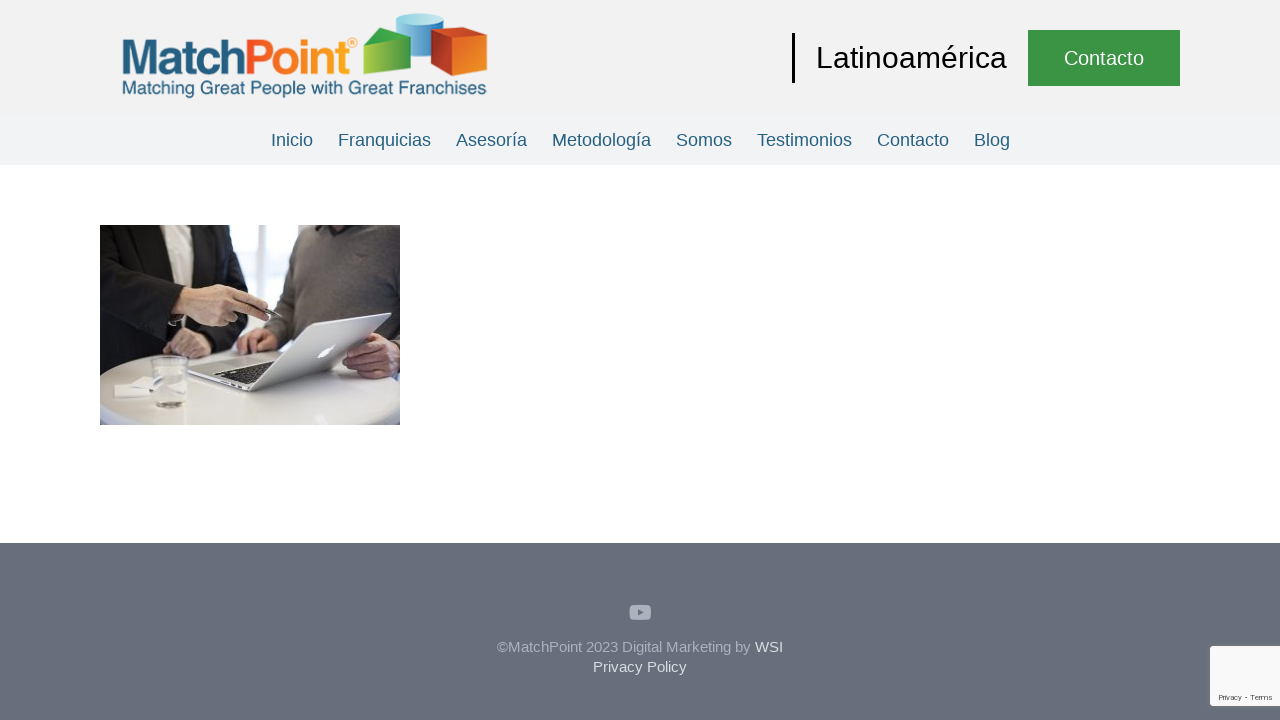

--- FILE ---
content_type: text/html; charset=utf-8
request_url: https://www.google.com/recaptcha/api2/anchor?ar=1&k=6LfcCrkpAAAAACS_IxJINrUz8DO91D9PONbw75S3&co=aHR0cHM6Ly9sYXRhbS5tYXRjaHBvaW50bmV0d29yay5jb206NDQz&hl=en&v=N67nZn4AqZkNcbeMu4prBgzg&size=invisible&anchor-ms=20000&execute-ms=30000&cb=78jlre5uwmm2
body_size: 48543
content:
<!DOCTYPE HTML><html dir="ltr" lang="en"><head><meta http-equiv="Content-Type" content="text/html; charset=UTF-8">
<meta http-equiv="X-UA-Compatible" content="IE=edge">
<title>reCAPTCHA</title>
<style type="text/css">
/* cyrillic-ext */
@font-face {
  font-family: 'Roboto';
  font-style: normal;
  font-weight: 400;
  font-stretch: 100%;
  src: url(//fonts.gstatic.com/s/roboto/v48/KFO7CnqEu92Fr1ME7kSn66aGLdTylUAMa3GUBHMdazTgWw.woff2) format('woff2');
  unicode-range: U+0460-052F, U+1C80-1C8A, U+20B4, U+2DE0-2DFF, U+A640-A69F, U+FE2E-FE2F;
}
/* cyrillic */
@font-face {
  font-family: 'Roboto';
  font-style: normal;
  font-weight: 400;
  font-stretch: 100%;
  src: url(//fonts.gstatic.com/s/roboto/v48/KFO7CnqEu92Fr1ME7kSn66aGLdTylUAMa3iUBHMdazTgWw.woff2) format('woff2');
  unicode-range: U+0301, U+0400-045F, U+0490-0491, U+04B0-04B1, U+2116;
}
/* greek-ext */
@font-face {
  font-family: 'Roboto';
  font-style: normal;
  font-weight: 400;
  font-stretch: 100%;
  src: url(//fonts.gstatic.com/s/roboto/v48/KFO7CnqEu92Fr1ME7kSn66aGLdTylUAMa3CUBHMdazTgWw.woff2) format('woff2');
  unicode-range: U+1F00-1FFF;
}
/* greek */
@font-face {
  font-family: 'Roboto';
  font-style: normal;
  font-weight: 400;
  font-stretch: 100%;
  src: url(//fonts.gstatic.com/s/roboto/v48/KFO7CnqEu92Fr1ME7kSn66aGLdTylUAMa3-UBHMdazTgWw.woff2) format('woff2');
  unicode-range: U+0370-0377, U+037A-037F, U+0384-038A, U+038C, U+038E-03A1, U+03A3-03FF;
}
/* math */
@font-face {
  font-family: 'Roboto';
  font-style: normal;
  font-weight: 400;
  font-stretch: 100%;
  src: url(//fonts.gstatic.com/s/roboto/v48/KFO7CnqEu92Fr1ME7kSn66aGLdTylUAMawCUBHMdazTgWw.woff2) format('woff2');
  unicode-range: U+0302-0303, U+0305, U+0307-0308, U+0310, U+0312, U+0315, U+031A, U+0326-0327, U+032C, U+032F-0330, U+0332-0333, U+0338, U+033A, U+0346, U+034D, U+0391-03A1, U+03A3-03A9, U+03B1-03C9, U+03D1, U+03D5-03D6, U+03F0-03F1, U+03F4-03F5, U+2016-2017, U+2034-2038, U+203C, U+2040, U+2043, U+2047, U+2050, U+2057, U+205F, U+2070-2071, U+2074-208E, U+2090-209C, U+20D0-20DC, U+20E1, U+20E5-20EF, U+2100-2112, U+2114-2115, U+2117-2121, U+2123-214F, U+2190, U+2192, U+2194-21AE, U+21B0-21E5, U+21F1-21F2, U+21F4-2211, U+2213-2214, U+2216-22FF, U+2308-230B, U+2310, U+2319, U+231C-2321, U+2336-237A, U+237C, U+2395, U+239B-23B7, U+23D0, U+23DC-23E1, U+2474-2475, U+25AF, U+25B3, U+25B7, U+25BD, U+25C1, U+25CA, U+25CC, U+25FB, U+266D-266F, U+27C0-27FF, U+2900-2AFF, U+2B0E-2B11, U+2B30-2B4C, U+2BFE, U+3030, U+FF5B, U+FF5D, U+1D400-1D7FF, U+1EE00-1EEFF;
}
/* symbols */
@font-face {
  font-family: 'Roboto';
  font-style: normal;
  font-weight: 400;
  font-stretch: 100%;
  src: url(//fonts.gstatic.com/s/roboto/v48/KFO7CnqEu92Fr1ME7kSn66aGLdTylUAMaxKUBHMdazTgWw.woff2) format('woff2');
  unicode-range: U+0001-000C, U+000E-001F, U+007F-009F, U+20DD-20E0, U+20E2-20E4, U+2150-218F, U+2190, U+2192, U+2194-2199, U+21AF, U+21E6-21F0, U+21F3, U+2218-2219, U+2299, U+22C4-22C6, U+2300-243F, U+2440-244A, U+2460-24FF, U+25A0-27BF, U+2800-28FF, U+2921-2922, U+2981, U+29BF, U+29EB, U+2B00-2BFF, U+4DC0-4DFF, U+FFF9-FFFB, U+10140-1018E, U+10190-1019C, U+101A0, U+101D0-101FD, U+102E0-102FB, U+10E60-10E7E, U+1D2C0-1D2D3, U+1D2E0-1D37F, U+1F000-1F0FF, U+1F100-1F1AD, U+1F1E6-1F1FF, U+1F30D-1F30F, U+1F315, U+1F31C, U+1F31E, U+1F320-1F32C, U+1F336, U+1F378, U+1F37D, U+1F382, U+1F393-1F39F, U+1F3A7-1F3A8, U+1F3AC-1F3AF, U+1F3C2, U+1F3C4-1F3C6, U+1F3CA-1F3CE, U+1F3D4-1F3E0, U+1F3ED, U+1F3F1-1F3F3, U+1F3F5-1F3F7, U+1F408, U+1F415, U+1F41F, U+1F426, U+1F43F, U+1F441-1F442, U+1F444, U+1F446-1F449, U+1F44C-1F44E, U+1F453, U+1F46A, U+1F47D, U+1F4A3, U+1F4B0, U+1F4B3, U+1F4B9, U+1F4BB, U+1F4BF, U+1F4C8-1F4CB, U+1F4D6, U+1F4DA, U+1F4DF, U+1F4E3-1F4E6, U+1F4EA-1F4ED, U+1F4F7, U+1F4F9-1F4FB, U+1F4FD-1F4FE, U+1F503, U+1F507-1F50B, U+1F50D, U+1F512-1F513, U+1F53E-1F54A, U+1F54F-1F5FA, U+1F610, U+1F650-1F67F, U+1F687, U+1F68D, U+1F691, U+1F694, U+1F698, U+1F6AD, U+1F6B2, U+1F6B9-1F6BA, U+1F6BC, U+1F6C6-1F6CF, U+1F6D3-1F6D7, U+1F6E0-1F6EA, U+1F6F0-1F6F3, U+1F6F7-1F6FC, U+1F700-1F7FF, U+1F800-1F80B, U+1F810-1F847, U+1F850-1F859, U+1F860-1F887, U+1F890-1F8AD, U+1F8B0-1F8BB, U+1F8C0-1F8C1, U+1F900-1F90B, U+1F93B, U+1F946, U+1F984, U+1F996, U+1F9E9, U+1FA00-1FA6F, U+1FA70-1FA7C, U+1FA80-1FA89, U+1FA8F-1FAC6, U+1FACE-1FADC, U+1FADF-1FAE9, U+1FAF0-1FAF8, U+1FB00-1FBFF;
}
/* vietnamese */
@font-face {
  font-family: 'Roboto';
  font-style: normal;
  font-weight: 400;
  font-stretch: 100%;
  src: url(//fonts.gstatic.com/s/roboto/v48/KFO7CnqEu92Fr1ME7kSn66aGLdTylUAMa3OUBHMdazTgWw.woff2) format('woff2');
  unicode-range: U+0102-0103, U+0110-0111, U+0128-0129, U+0168-0169, U+01A0-01A1, U+01AF-01B0, U+0300-0301, U+0303-0304, U+0308-0309, U+0323, U+0329, U+1EA0-1EF9, U+20AB;
}
/* latin-ext */
@font-face {
  font-family: 'Roboto';
  font-style: normal;
  font-weight: 400;
  font-stretch: 100%;
  src: url(//fonts.gstatic.com/s/roboto/v48/KFO7CnqEu92Fr1ME7kSn66aGLdTylUAMa3KUBHMdazTgWw.woff2) format('woff2');
  unicode-range: U+0100-02BA, U+02BD-02C5, U+02C7-02CC, U+02CE-02D7, U+02DD-02FF, U+0304, U+0308, U+0329, U+1D00-1DBF, U+1E00-1E9F, U+1EF2-1EFF, U+2020, U+20A0-20AB, U+20AD-20C0, U+2113, U+2C60-2C7F, U+A720-A7FF;
}
/* latin */
@font-face {
  font-family: 'Roboto';
  font-style: normal;
  font-weight: 400;
  font-stretch: 100%;
  src: url(//fonts.gstatic.com/s/roboto/v48/KFO7CnqEu92Fr1ME7kSn66aGLdTylUAMa3yUBHMdazQ.woff2) format('woff2');
  unicode-range: U+0000-00FF, U+0131, U+0152-0153, U+02BB-02BC, U+02C6, U+02DA, U+02DC, U+0304, U+0308, U+0329, U+2000-206F, U+20AC, U+2122, U+2191, U+2193, U+2212, U+2215, U+FEFF, U+FFFD;
}
/* cyrillic-ext */
@font-face {
  font-family: 'Roboto';
  font-style: normal;
  font-weight: 500;
  font-stretch: 100%;
  src: url(//fonts.gstatic.com/s/roboto/v48/KFO7CnqEu92Fr1ME7kSn66aGLdTylUAMa3GUBHMdazTgWw.woff2) format('woff2');
  unicode-range: U+0460-052F, U+1C80-1C8A, U+20B4, U+2DE0-2DFF, U+A640-A69F, U+FE2E-FE2F;
}
/* cyrillic */
@font-face {
  font-family: 'Roboto';
  font-style: normal;
  font-weight: 500;
  font-stretch: 100%;
  src: url(//fonts.gstatic.com/s/roboto/v48/KFO7CnqEu92Fr1ME7kSn66aGLdTylUAMa3iUBHMdazTgWw.woff2) format('woff2');
  unicode-range: U+0301, U+0400-045F, U+0490-0491, U+04B0-04B1, U+2116;
}
/* greek-ext */
@font-face {
  font-family: 'Roboto';
  font-style: normal;
  font-weight: 500;
  font-stretch: 100%;
  src: url(//fonts.gstatic.com/s/roboto/v48/KFO7CnqEu92Fr1ME7kSn66aGLdTylUAMa3CUBHMdazTgWw.woff2) format('woff2');
  unicode-range: U+1F00-1FFF;
}
/* greek */
@font-face {
  font-family: 'Roboto';
  font-style: normal;
  font-weight: 500;
  font-stretch: 100%;
  src: url(//fonts.gstatic.com/s/roboto/v48/KFO7CnqEu92Fr1ME7kSn66aGLdTylUAMa3-UBHMdazTgWw.woff2) format('woff2');
  unicode-range: U+0370-0377, U+037A-037F, U+0384-038A, U+038C, U+038E-03A1, U+03A3-03FF;
}
/* math */
@font-face {
  font-family: 'Roboto';
  font-style: normal;
  font-weight: 500;
  font-stretch: 100%;
  src: url(//fonts.gstatic.com/s/roboto/v48/KFO7CnqEu92Fr1ME7kSn66aGLdTylUAMawCUBHMdazTgWw.woff2) format('woff2');
  unicode-range: U+0302-0303, U+0305, U+0307-0308, U+0310, U+0312, U+0315, U+031A, U+0326-0327, U+032C, U+032F-0330, U+0332-0333, U+0338, U+033A, U+0346, U+034D, U+0391-03A1, U+03A3-03A9, U+03B1-03C9, U+03D1, U+03D5-03D6, U+03F0-03F1, U+03F4-03F5, U+2016-2017, U+2034-2038, U+203C, U+2040, U+2043, U+2047, U+2050, U+2057, U+205F, U+2070-2071, U+2074-208E, U+2090-209C, U+20D0-20DC, U+20E1, U+20E5-20EF, U+2100-2112, U+2114-2115, U+2117-2121, U+2123-214F, U+2190, U+2192, U+2194-21AE, U+21B0-21E5, U+21F1-21F2, U+21F4-2211, U+2213-2214, U+2216-22FF, U+2308-230B, U+2310, U+2319, U+231C-2321, U+2336-237A, U+237C, U+2395, U+239B-23B7, U+23D0, U+23DC-23E1, U+2474-2475, U+25AF, U+25B3, U+25B7, U+25BD, U+25C1, U+25CA, U+25CC, U+25FB, U+266D-266F, U+27C0-27FF, U+2900-2AFF, U+2B0E-2B11, U+2B30-2B4C, U+2BFE, U+3030, U+FF5B, U+FF5D, U+1D400-1D7FF, U+1EE00-1EEFF;
}
/* symbols */
@font-face {
  font-family: 'Roboto';
  font-style: normal;
  font-weight: 500;
  font-stretch: 100%;
  src: url(//fonts.gstatic.com/s/roboto/v48/KFO7CnqEu92Fr1ME7kSn66aGLdTylUAMaxKUBHMdazTgWw.woff2) format('woff2');
  unicode-range: U+0001-000C, U+000E-001F, U+007F-009F, U+20DD-20E0, U+20E2-20E4, U+2150-218F, U+2190, U+2192, U+2194-2199, U+21AF, U+21E6-21F0, U+21F3, U+2218-2219, U+2299, U+22C4-22C6, U+2300-243F, U+2440-244A, U+2460-24FF, U+25A0-27BF, U+2800-28FF, U+2921-2922, U+2981, U+29BF, U+29EB, U+2B00-2BFF, U+4DC0-4DFF, U+FFF9-FFFB, U+10140-1018E, U+10190-1019C, U+101A0, U+101D0-101FD, U+102E0-102FB, U+10E60-10E7E, U+1D2C0-1D2D3, U+1D2E0-1D37F, U+1F000-1F0FF, U+1F100-1F1AD, U+1F1E6-1F1FF, U+1F30D-1F30F, U+1F315, U+1F31C, U+1F31E, U+1F320-1F32C, U+1F336, U+1F378, U+1F37D, U+1F382, U+1F393-1F39F, U+1F3A7-1F3A8, U+1F3AC-1F3AF, U+1F3C2, U+1F3C4-1F3C6, U+1F3CA-1F3CE, U+1F3D4-1F3E0, U+1F3ED, U+1F3F1-1F3F3, U+1F3F5-1F3F7, U+1F408, U+1F415, U+1F41F, U+1F426, U+1F43F, U+1F441-1F442, U+1F444, U+1F446-1F449, U+1F44C-1F44E, U+1F453, U+1F46A, U+1F47D, U+1F4A3, U+1F4B0, U+1F4B3, U+1F4B9, U+1F4BB, U+1F4BF, U+1F4C8-1F4CB, U+1F4D6, U+1F4DA, U+1F4DF, U+1F4E3-1F4E6, U+1F4EA-1F4ED, U+1F4F7, U+1F4F9-1F4FB, U+1F4FD-1F4FE, U+1F503, U+1F507-1F50B, U+1F50D, U+1F512-1F513, U+1F53E-1F54A, U+1F54F-1F5FA, U+1F610, U+1F650-1F67F, U+1F687, U+1F68D, U+1F691, U+1F694, U+1F698, U+1F6AD, U+1F6B2, U+1F6B9-1F6BA, U+1F6BC, U+1F6C6-1F6CF, U+1F6D3-1F6D7, U+1F6E0-1F6EA, U+1F6F0-1F6F3, U+1F6F7-1F6FC, U+1F700-1F7FF, U+1F800-1F80B, U+1F810-1F847, U+1F850-1F859, U+1F860-1F887, U+1F890-1F8AD, U+1F8B0-1F8BB, U+1F8C0-1F8C1, U+1F900-1F90B, U+1F93B, U+1F946, U+1F984, U+1F996, U+1F9E9, U+1FA00-1FA6F, U+1FA70-1FA7C, U+1FA80-1FA89, U+1FA8F-1FAC6, U+1FACE-1FADC, U+1FADF-1FAE9, U+1FAF0-1FAF8, U+1FB00-1FBFF;
}
/* vietnamese */
@font-face {
  font-family: 'Roboto';
  font-style: normal;
  font-weight: 500;
  font-stretch: 100%;
  src: url(//fonts.gstatic.com/s/roboto/v48/KFO7CnqEu92Fr1ME7kSn66aGLdTylUAMa3OUBHMdazTgWw.woff2) format('woff2');
  unicode-range: U+0102-0103, U+0110-0111, U+0128-0129, U+0168-0169, U+01A0-01A1, U+01AF-01B0, U+0300-0301, U+0303-0304, U+0308-0309, U+0323, U+0329, U+1EA0-1EF9, U+20AB;
}
/* latin-ext */
@font-face {
  font-family: 'Roboto';
  font-style: normal;
  font-weight: 500;
  font-stretch: 100%;
  src: url(//fonts.gstatic.com/s/roboto/v48/KFO7CnqEu92Fr1ME7kSn66aGLdTylUAMa3KUBHMdazTgWw.woff2) format('woff2');
  unicode-range: U+0100-02BA, U+02BD-02C5, U+02C7-02CC, U+02CE-02D7, U+02DD-02FF, U+0304, U+0308, U+0329, U+1D00-1DBF, U+1E00-1E9F, U+1EF2-1EFF, U+2020, U+20A0-20AB, U+20AD-20C0, U+2113, U+2C60-2C7F, U+A720-A7FF;
}
/* latin */
@font-face {
  font-family: 'Roboto';
  font-style: normal;
  font-weight: 500;
  font-stretch: 100%;
  src: url(//fonts.gstatic.com/s/roboto/v48/KFO7CnqEu92Fr1ME7kSn66aGLdTylUAMa3yUBHMdazQ.woff2) format('woff2');
  unicode-range: U+0000-00FF, U+0131, U+0152-0153, U+02BB-02BC, U+02C6, U+02DA, U+02DC, U+0304, U+0308, U+0329, U+2000-206F, U+20AC, U+2122, U+2191, U+2193, U+2212, U+2215, U+FEFF, U+FFFD;
}
/* cyrillic-ext */
@font-face {
  font-family: 'Roboto';
  font-style: normal;
  font-weight: 900;
  font-stretch: 100%;
  src: url(//fonts.gstatic.com/s/roboto/v48/KFO7CnqEu92Fr1ME7kSn66aGLdTylUAMa3GUBHMdazTgWw.woff2) format('woff2');
  unicode-range: U+0460-052F, U+1C80-1C8A, U+20B4, U+2DE0-2DFF, U+A640-A69F, U+FE2E-FE2F;
}
/* cyrillic */
@font-face {
  font-family: 'Roboto';
  font-style: normal;
  font-weight: 900;
  font-stretch: 100%;
  src: url(//fonts.gstatic.com/s/roboto/v48/KFO7CnqEu92Fr1ME7kSn66aGLdTylUAMa3iUBHMdazTgWw.woff2) format('woff2');
  unicode-range: U+0301, U+0400-045F, U+0490-0491, U+04B0-04B1, U+2116;
}
/* greek-ext */
@font-face {
  font-family: 'Roboto';
  font-style: normal;
  font-weight: 900;
  font-stretch: 100%;
  src: url(//fonts.gstatic.com/s/roboto/v48/KFO7CnqEu92Fr1ME7kSn66aGLdTylUAMa3CUBHMdazTgWw.woff2) format('woff2');
  unicode-range: U+1F00-1FFF;
}
/* greek */
@font-face {
  font-family: 'Roboto';
  font-style: normal;
  font-weight: 900;
  font-stretch: 100%;
  src: url(//fonts.gstatic.com/s/roboto/v48/KFO7CnqEu92Fr1ME7kSn66aGLdTylUAMa3-UBHMdazTgWw.woff2) format('woff2');
  unicode-range: U+0370-0377, U+037A-037F, U+0384-038A, U+038C, U+038E-03A1, U+03A3-03FF;
}
/* math */
@font-face {
  font-family: 'Roboto';
  font-style: normal;
  font-weight: 900;
  font-stretch: 100%;
  src: url(//fonts.gstatic.com/s/roboto/v48/KFO7CnqEu92Fr1ME7kSn66aGLdTylUAMawCUBHMdazTgWw.woff2) format('woff2');
  unicode-range: U+0302-0303, U+0305, U+0307-0308, U+0310, U+0312, U+0315, U+031A, U+0326-0327, U+032C, U+032F-0330, U+0332-0333, U+0338, U+033A, U+0346, U+034D, U+0391-03A1, U+03A3-03A9, U+03B1-03C9, U+03D1, U+03D5-03D6, U+03F0-03F1, U+03F4-03F5, U+2016-2017, U+2034-2038, U+203C, U+2040, U+2043, U+2047, U+2050, U+2057, U+205F, U+2070-2071, U+2074-208E, U+2090-209C, U+20D0-20DC, U+20E1, U+20E5-20EF, U+2100-2112, U+2114-2115, U+2117-2121, U+2123-214F, U+2190, U+2192, U+2194-21AE, U+21B0-21E5, U+21F1-21F2, U+21F4-2211, U+2213-2214, U+2216-22FF, U+2308-230B, U+2310, U+2319, U+231C-2321, U+2336-237A, U+237C, U+2395, U+239B-23B7, U+23D0, U+23DC-23E1, U+2474-2475, U+25AF, U+25B3, U+25B7, U+25BD, U+25C1, U+25CA, U+25CC, U+25FB, U+266D-266F, U+27C0-27FF, U+2900-2AFF, U+2B0E-2B11, U+2B30-2B4C, U+2BFE, U+3030, U+FF5B, U+FF5D, U+1D400-1D7FF, U+1EE00-1EEFF;
}
/* symbols */
@font-face {
  font-family: 'Roboto';
  font-style: normal;
  font-weight: 900;
  font-stretch: 100%;
  src: url(//fonts.gstatic.com/s/roboto/v48/KFO7CnqEu92Fr1ME7kSn66aGLdTylUAMaxKUBHMdazTgWw.woff2) format('woff2');
  unicode-range: U+0001-000C, U+000E-001F, U+007F-009F, U+20DD-20E0, U+20E2-20E4, U+2150-218F, U+2190, U+2192, U+2194-2199, U+21AF, U+21E6-21F0, U+21F3, U+2218-2219, U+2299, U+22C4-22C6, U+2300-243F, U+2440-244A, U+2460-24FF, U+25A0-27BF, U+2800-28FF, U+2921-2922, U+2981, U+29BF, U+29EB, U+2B00-2BFF, U+4DC0-4DFF, U+FFF9-FFFB, U+10140-1018E, U+10190-1019C, U+101A0, U+101D0-101FD, U+102E0-102FB, U+10E60-10E7E, U+1D2C0-1D2D3, U+1D2E0-1D37F, U+1F000-1F0FF, U+1F100-1F1AD, U+1F1E6-1F1FF, U+1F30D-1F30F, U+1F315, U+1F31C, U+1F31E, U+1F320-1F32C, U+1F336, U+1F378, U+1F37D, U+1F382, U+1F393-1F39F, U+1F3A7-1F3A8, U+1F3AC-1F3AF, U+1F3C2, U+1F3C4-1F3C6, U+1F3CA-1F3CE, U+1F3D4-1F3E0, U+1F3ED, U+1F3F1-1F3F3, U+1F3F5-1F3F7, U+1F408, U+1F415, U+1F41F, U+1F426, U+1F43F, U+1F441-1F442, U+1F444, U+1F446-1F449, U+1F44C-1F44E, U+1F453, U+1F46A, U+1F47D, U+1F4A3, U+1F4B0, U+1F4B3, U+1F4B9, U+1F4BB, U+1F4BF, U+1F4C8-1F4CB, U+1F4D6, U+1F4DA, U+1F4DF, U+1F4E3-1F4E6, U+1F4EA-1F4ED, U+1F4F7, U+1F4F9-1F4FB, U+1F4FD-1F4FE, U+1F503, U+1F507-1F50B, U+1F50D, U+1F512-1F513, U+1F53E-1F54A, U+1F54F-1F5FA, U+1F610, U+1F650-1F67F, U+1F687, U+1F68D, U+1F691, U+1F694, U+1F698, U+1F6AD, U+1F6B2, U+1F6B9-1F6BA, U+1F6BC, U+1F6C6-1F6CF, U+1F6D3-1F6D7, U+1F6E0-1F6EA, U+1F6F0-1F6F3, U+1F6F7-1F6FC, U+1F700-1F7FF, U+1F800-1F80B, U+1F810-1F847, U+1F850-1F859, U+1F860-1F887, U+1F890-1F8AD, U+1F8B0-1F8BB, U+1F8C0-1F8C1, U+1F900-1F90B, U+1F93B, U+1F946, U+1F984, U+1F996, U+1F9E9, U+1FA00-1FA6F, U+1FA70-1FA7C, U+1FA80-1FA89, U+1FA8F-1FAC6, U+1FACE-1FADC, U+1FADF-1FAE9, U+1FAF0-1FAF8, U+1FB00-1FBFF;
}
/* vietnamese */
@font-face {
  font-family: 'Roboto';
  font-style: normal;
  font-weight: 900;
  font-stretch: 100%;
  src: url(//fonts.gstatic.com/s/roboto/v48/KFO7CnqEu92Fr1ME7kSn66aGLdTylUAMa3OUBHMdazTgWw.woff2) format('woff2');
  unicode-range: U+0102-0103, U+0110-0111, U+0128-0129, U+0168-0169, U+01A0-01A1, U+01AF-01B0, U+0300-0301, U+0303-0304, U+0308-0309, U+0323, U+0329, U+1EA0-1EF9, U+20AB;
}
/* latin-ext */
@font-face {
  font-family: 'Roboto';
  font-style: normal;
  font-weight: 900;
  font-stretch: 100%;
  src: url(//fonts.gstatic.com/s/roboto/v48/KFO7CnqEu92Fr1ME7kSn66aGLdTylUAMa3KUBHMdazTgWw.woff2) format('woff2');
  unicode-range: U+0100-02BA, U+02BD-02C5, U+02C7-02CC, U+02CE-02D7, U+02DD-02FF, U+0304, U+0308, U+0329, U+1D00-1DBF, U+1E00-1E9F, U+1EF2-1EFF, U+2020, U+20A0-20AB, U+20AD-20C0, U+2113, U+2C60-2C7F, U+A720-A7FF;
}
/* latin */
@font-face {
  font-family: 'Roboto';
  font-style: normal;
  font-weight: 900;
  font-stretch: 100%;
  src: url(//fonts.gstatic.com/s/roboto/v48/KFO7CnqEu92Fr1ME7kSn66aGLdTylUAMa3yUBHMdazQ.woff2) format('woff2');
  unicode-range: U+0000-00FF, U+0131, U+0152-0153, U+02BB-02BC, U+02C6, U+02DA, U+02DC, U+0304, U+0308, U+0329, U+2000-206F, U+20AC, U+2122, U+2191, U+2193, U+2212, U+2215, U+FEFF, U+FFFD;
}

</style>
<link rel="stylesheet" type="text/css" href="https://www.gstatic.com/recaptcha/releases/N67nZn4AqZkNcbeMu4prBgzg/styles__ltr.css">
<script nonce="_hkzSAmR12mwNbbGcWHJIg" type="text/javascript">window['__recaptcha_api'] = 'https://www.google.com/recaptcha/api2/';</script>
<script type="text/javascript" src="https://www.gstatic.com/recaptcha/releases/N67nZn4AqZkNcbeMu4prBgzg/recaptcha__en.js" nonce="_hkzSAmR12mwNbbGcWHJIg">
      
    </script></head>
<body><div id="rc-anchor-alert" class="rc-anchor-alert"></div>
<input type="hidden" id="recaptcha-token" value="[base64]">
<script type="text/javascript" nonce="_hkzSAmR12mwNbbGcWHJIg">
      recaptcha.anchor.Main.init("[\x22ainput\x22,[\x22bgdata\x22,\x22\x22,\[base64]/[base64]/[base64]/bmV3IHJbeF0oY1swXSk6RT09Mj9uZXcgclt4XShjWzBdLGNbMV0pOkU9PTM/bmV3IHJbeF0oY1swXSxjWzFdLGNbMl0pOkU9PTQ/[base64]/[base64]/[base64]/[base64]/[base64]/[base64]/[base64]/[base64]\x22,\[base64]\\u003d\\u003d\x22,\x22HyrCmWlqeMK0fMOzGCjCvMOYw6dTD0bDsFomfsKzw7HDisKoNcO4N8ORGcKuw6XCg0/DoBzDt8K+aMKpwql4woPDkTNMbUDDrBXCoF5dfkttwrrDrkLCrMOBLyfCkMKCYMKFXMKub3vChcKGwqrDqcKmKSzClGzDllUKw43ChMKnw4LClMKywqJsTQrCl8KiwrhCDcOSw6/Dsw3DvsOowqnDtVZ+asOGwpEzNcKcwpDCvlhnCF/[base64]/w4QjKcKKdTHDrcOlRAHDqkfCqArDmcKQVCgRw7nChMOAcTrDgcKMZMK5wqIYQsOjw705Tn9jVwMSwpHCt8OTfcK5w6bDmcOGYcOJw5FaM8OXK2bCvW/DiXvCnMKewrLClhQUwrVXCcKSPcKkCMKWPcO9QzvDvsOHwpY0HADDswlow5nCkCRew6dbaFp0w64jw6Zsw67CkMKJYsK0WA8zw6o1LMKewp7ClsOta3jCulg6w6Yzw6bDr8OfEHjDn8O8fmXDvsK2wrLClMOjw6DCvcKhQsOUJlTDu8KNAcKfwo4mSD/Dh8OwwpsHUsKpwonDpiIXSsOFesKgwrHCj8K/Dy/CpsKeAsKqw5zDgBTCkDnDm8OOHQoywrvDuMOudj0bw4lrwrEpN8O+wrJGDMKPwoPDoxHClxAzFMKuw7/Coxtjw7/[base64]/CqVLCq8Kgw7TCssOWOsOGwozDkcKnCifCrsK6FcODwrUpFx0gCMOPw5xwDcOuwoPChATDl8KeYCDDinzDr8K4EcKyw4PDosKyw4Unw7Ebw6MVw7YRwpXDuG1Ww7/DtMOhcWtdw5Yvwo1Ww40pw4M9P8K6wrbCmyRAFsKoGsOLw4HDr8K/JwPCg3vCmcOKF8KrZlbCtsOew4nDn8O2eFXDimkVwrwbw6PCt3t5wroJb1rDvcKQBMO5wqrCqzQBwo4ZKwLCmCbCggUuPcO9K0HDiX3Du2HDicKNWMKKUxvDssOkCRg4QsKTKkDCj8K+ZMOPQcOFwptgRg3DtsKzAsKdM8K/woHDucKgwrPDmEjDgH81MsOJUz3DhsKewoYiwrXChcKiworCgggvw6g9w7rCiUrDiAV4MRFuL8OKw67DncO1LMK0ZMOsUcOKajN2ZzZRXMKtwrtjaSfDq8KWwrfDpEYqw4HCsntjBsKbYw3DucKQw7/DjsK4bhFsTsKQU1DCnzYfwp3CssKMLcO1w7zDljPChwjCpVDCjDbCg8OKw4vDjcK+w64GwojDsmTDlMKWLhpBw6ciw5DDu8OzwprDncOqwr1Qwq/DhsKJEWDClk3CsXdbP8O9RsOqHmlWA0zDilgPw48FwprDgWA0wqMaw7lGAjjDnsKhwrXDqcKKfsOpAsKESHvDhXjCo2TCk8KlAXzCuMK2M282wp7CsnnCo8KdwqvDtATCujwPwod2ccOpcHw+wpx1FR7CoMKww4lvw7w9YH/[base64]/[base64]/Cn8OrYnHDnlrCmcKZdWvCncKHeMOcwr/DlkXDm8Ocw77CnSdaw7wtw5DCosOEwp/[base64]/DtDN3Cj9hwrIXw5fDnMK5woXCjkFdwoNMw6nCuGDDscOBwrE+QsOjAhDCsEMxdX/DpsOeCMK/[base64]/ChyLDu3gRwrLDmsKcOQvDuCFtP8OKwobCr0fDjcOHw4QewrFedWEEKCMNw67CrsOUwrlRFErDmTPDqMOtw5TDqSXDncOMAw3CksKuGcKdY8KPwo7CnwnCscKJw4nCkRbDpcOQwprDvsOZwq4QwqklPMKuUTPCjMOGwpXCn2jDo8O0w73DsHo5LsK8wq/CjjfDsiPCksKMNRTDvjDDiMKKHXPCqAcSU8KCwqLDvSYJXhzCq8KFw5oXClkpwo/DsBfDlEorD1hYwpHCpx0eGmFHbxnCvEIAw7TDok7CrzXDnMKjwp3CmnU8wqRrUcOrw6bDkcKdwqHDuX0rw5lfw7nDhMKxA0RcwpLDrMOaw5LCniTCosOHI1BQwrt8HgMRw6/[base64]/CkQRbIsObd0PDg8KbdEbDinLCv8OAw6V8w5zDscK4w7Ync8OAw48/wrzCg0XCg8OdwrI1acKbYBLCmMOuShkXw7l1RmHDpsONw7fDnsO0wo8FasKKFgkIwr4jwpppw5LDjEUJGcKgw4/Dp8O5w5bDhsOJwqXDmFwJw7nDncKCw7xwEMOmwo1ZwozCsSbCncKsw5XCj2Yxw7ZzwobCgBHCkMKAwqViPMOewpbDpcOFVw/CiBNvwrXCvSt/dsOGw5AyG1rCmsObdD3ClsO8d8OKD8OuIsKYH1jCmcOEwrnCl8K1w7zCpBhNw7ZVwol0woBRbcKowrs1Bn7ChMOXQkDCvgdlCV8cbhvCocOVw4DCqcKnwrPCplvChkh/[base64]/fcOJesORw7jClG5UZcOscTPDssOvecO6wpI0wqEnwpgkDcKhwroMbsOfcB1xwp9rw6LDlQfDjWEwD3fDjDjDlwsQw5szwonDlEsqw4zCmMKuwrN4GHzDr2rDrsOePnfDiMO3wpsdKMOYwqHDjiQlw7ARwrjCi8OMw5AEw6gWCX/Crx4lw6N9wpzDlMO+GEnChGoXElrCocOnwol3wqTCvhbDsMKxw5bCksKFIW9vwqBEw7R+HMOuQ8KBw47Cu8OGwprCscOQw5UwcVrCskBKLHZ5w6R5e8Ktw7tKwrZfwoXDo8KzWsOHHzrCmlHDrHnCisOxSUM4w5DCh8OXe0PDph08wo/CtcKow5zDt04cwpo0BT/DocOJwrFlwo1Kwpw1wrLCixjDsMO1X3vDvEgIQinDhsOQw67CoMKye1Rzw7DDmsOwwqNMw6Qxw6xDFhfDuknDmMK9w7zDqsOGw7Rpw5jCl0DCuCxiw7zCvMKhR0Zuw7wew6jCn0Ikc8OMccOsUcOHQsORwqrDhG3DqcOww6TDuFQPa8O7C8O8PUPCjgBtT8KDScKwwr/DsCMdQDPCkMKRw7LDp8OzwrMyY1vDtFDCkgIaLwo4wo5GQMKuw5vDscKdw5/ChcOUwoXDqcKZG8K9wrENKMO9fww+ERrCg8OTw7J/w5tCwoFyZ8OywrzCjC1kwrF5VW1YwqVtwqZOGMKlNMOAw4TCkMOQw7NIw7jCrcO8wqjDqcOfZx/DhynDpTsWdhJcClzCgMOJYsK0Z8KBAcKmHcKyfMO+GMObw6jDsDk1cMKBZE4sw5jCu0TChMKswp3CmzPDhz8mw54VwpLCo28owrXClsKUwpPDpUHDn1TDuWHCk0NCwqzCvlo3aMOwQR3Cl8OyGsKjw6LCgwUYQcO8YkPCq2/Csis5wotMw4zCqjjDhEnCqlzCuUJgbMOoA8KtGsOKAVLDjsOpwrdtw4TDucOZwp/CoMOSwr7CjMKvwpTDpcO/woI5bk9vQGDDvcKyCD8rwps+w71xwrjCpQjDu8OGDGLChzTCr2vCjXBfYATDlixtKyg4woR+w7IFaC7Dg8Kww7fDqcONTh90w75lO8Kgw79NwplaY8Oxw7PCrCkSwp9jwq/DjChCw7RLwrTCsinCjhTDrcOIw4zCuMOIMcOzwqXCji8GwrJjwphBwrIQOsOXwoVmM2JKMBbDiWTCl8Obw53CihrDs8KeKzXDksKRw5PCl8OEw5jCgMOEwrU3wodJwoZRXmNaw70Zw4dTwoDDhT/[base64]/wpwLbcOLA8OdwojChMObwrZNw5Q/JsKZwo7CscOfAMK4w6o9CsOhwoZxRzPDijPDtsOSWMO2a8OzwrjDvzY8ccOVfMOYwqVCw75bw6hOw51kMcO9YWDCsltnw4w2N1dQV0/CpsK2wrg2NsOKwr/CvcKPw5Nbf2ZQa8K5wrFkw7F0eiY8amjCosKrPF/DgcO/[base64]/wo9kwqJjbzzCqBvDhD9awqTCgMOowrnDuWccw4E2Px3DiEjDg8KCWsKvwobCgx3DoMOywrUyw6EywpBUUg3CnnFwGMONwqhfbWnDosOlwql8w5x/C8KhUcO+DQFHwrl+w6Vkw4gyw75kw6E/wqTDsMKvD8OCA8OdwpBBZsKtf8KZwpV+wr/Cv8OtwoXDn3jDjcO+UDIlLcKRwq/[base64]/a1PCqFFediYPwr/[base64]/CtR8JMh3ClsOLesKDw5p7BMOnw6vCtcKow4fDqMKEw7XCqxDCgMKjRMKeKMKiW8OAwpE2DMO8wp4Fw7ZWw7UbT2DDrcKQQcOGUw/Dh8KEw4XCm1U7wrkhM3k7wrLDlTvDp8KYw4g+wrh+EljDu8O1YsO7TzcsIcOZw4bCiz/[base64]/DrMK1csOkTH3DvCplFA0jRHUswo/Ch8OCPcK0CsOPw57DlhbCgUjCqBp5wocyw6nDqUNcJAliDMKnCCVnwonDkXvCu8Oww79YwpjCrcKhw6PCtcKiw7Qmw57CilN3w4fCjcK/wrTCv8Otw6/CrwYHw4RWw7XDlcOWwpnDuBnCt8ONw7VfDXgeGwfDr39UIz7Dtx7Cqg1Eb8KvwpDDvHPCqlhEPMKvw6hMAMKaQgrCtMKfwoR9KcODAQ/[base64]/TcKEwpEWEMKlNX9FwoTDoMKcwoo2wqIGw5ENCMOvw77Cu8KFOMO8Rl5SwrnCm8OvwozDm0fCnF3Dq8KAa8KLLygvwpHCpcKTwqYGLFNOw6/DuF3CosOXf8KBwoUWGSvDlz3CsWVowoJQKBZiw6p/w4rDkcK6NWLCknDCg8OJOSnCpAbCvsO4wrtFwpzDkMOXKmHCtUw5KATDoMOpwqPDuMOiwpxeCMOja8KMwoltAS0CIsOiwrQZw7MKPWk4BBNHZcOfwo4eIi9RX3bCp8OOBMOIwpfDlU/[base64]/[base64]/wo1GwpUWe0TDiD8ERCvCpcO9w7wPf8KwwoFMw6XCoRDClxdVw6/CmsOqwpQlw6k8fcOKwpkrUhBBbsO8TzTCqkXCoMOgwr5IwrtGwo3CnVjCkB0mem4YVcODw5nCv8KxwpNlTxwMw4YYIwTCnXUcfk4aw4hxwpMhC8KLNcKKNlXCnsK4cMKVGcKyen7CnV1wFhsOwr0OwpE2PQd9EnUnw4/CmsO/DsOIw4bDrsOUKsKnwq/CpwQAe8O8wr0EwrFBY0HDljjCp8K4woHCgsKCwovDuBd4w5fDpiVVw604UEt7bcK1W8KtIMO3wqnCj8KHwp/[base64]/[base64]/w5sUY8K4KMK9w7zDqV/CsBTDmcKnXMObwqDCtWHCg07CjEvCvDhmD8KYwq/CrgApwpxHw43CqVkHA1RwMBAHwqTDlyHDmMOVcivCuMKEZCpjwrANwoNxwo1YwpnDtV41w4LDnE7DhcKxeVzChDNOwrDCiix8HErCvygLZcOKZlDCmX4vw43CqsKqwodCR3PCuWY/NcKILsO3wq7DuATCvV7DjMODScKhw5fCkcKhwqsiKy/DtMKMfMKTw5JbNMOvw50SwrTCpcKwZ8Kzw7kYwqwLJcOHKUXCl8OOw5Jvw5bDvMOpw5LCncOyTgDDjMORYhPDv0zDtHjDjsO/w50USMOXUV5tIyJ2GWBuw4bCowNdwrLDrk/DgcOHwqsdw7zCjnYZBwbDpUE1MmDDhi5qw6IAHwPCisOdwqnClwNVw6R9w7XDmcKHwojChH7CscODw7oAwrLCvcODTcK3ETkLw60KHcKBW8KUYAEdacKUwq/DtjXDqhAJw6lHM8OYw53DjcOnwrpmVcOow43CmnzCu1ovd2w0w5piKkvCrsKGw5pmLxRsJ2gcwpVKw7AzAcK3FzJVwqU+wrtvXgnDg8O+wptkw6vDgV5sGsOmZF9+SsO8wovDv8OgI8KVXcO9XcKFw44UDH1Xwo1IA3TCnQPDoMKOw6M/wr0FwocncQ/CtcKyf1Yzwo/DgsOGwocwwrXCjsOJw4h0Wyh8w4BCw53Cq8KOWcOMwq1RXsKzw79SFsOIw5h5bj3Cg3bCoiHCgsKxUsO0w77DsgR7w4pJw7IxwowewqlDw4U7w6UHwq3CmDPCjTvCgSjCjkBewrR8ScOuwrlqMhhmHzUEw6BjwqYvwp7Cn1BiMsK7d8OpXsOYw7/DvmVJEcK2wo/CuMK6w67ChcKowo7DmyRtw4UfSgjCjcK1wrJHD8K4TGtrwqB9ZcOjworCtWQUw7vCpGbDgsKGw5IXCW/[base64]/DqcKra1vCuQMKwqbDqB/CuSbDn8O4FsKTw4Z0JMO1w61xUcKcw7ljTSMVw7Rnw7DCqsKyw4jCqMOoZjByS8OjwpHDoFTClcOEGcKywrDDosKkw6rCrRDCpcOow4sbfsOODmJQN8OkI0rDtlUTe8OGH8K/wpteOcO4wqfCijwvI1Jfw5UpwqTDssOmwpbCscKeehwMZsKQw6Mpwq/Col5/eMKww4fCl8OtRWxqUsOkwpprwpvCnMOOHB/CrB/Ci8Kyw7Ncw4rDrcK/RMKvEwnDn8OGMnHDisOrwr3CmsKew6oaw5rCgcObFMKtSsKJNXvDg8KNTcKywpZDZwJFw5vDvsOzClgRDsOww5sUwprCgcOZB8O/w6xow50AeRZAw5hQw45TKC5ww7Mswo3DgsK/woPCjcOlN3vDoVXDj8KIw5Qqwr99wphXw6Yzw711wpvDl8O7S8KgRsOGVUAIwqLDg8K1w7jCicO5wpxmw5vCgMKmVmYbDsKVesO2DUxewq7DmMOZAsORVAoLw5PCiWnCkGh8A8OzZg1Ww4PCsMKVw6XCnHRPwq9awr3DoivCrxnCg8O0wp3CjVpKY8K/wobCqVPCmwAFwrxjwpHDrsOyLRNsw59bwq/DssOAw5RzIG3DrsOEA8Oid8KNJkwhZ387I8OHw7c5CizCisKpc8KzZsK1wqPDmsOZwrB7B8KcEcK/BG5VUMO5XcKZO8Ktw4kSHcOVwqzDuMOxRHLClm/Ct8OUB8KDwr0cw6nCi8OMw4/Ci8KPIT3Dj8OdBUzDusKpw7vCi8KHHVXCvcK1VMKowrU1wqLCgMKwVEfCm3p/fMKewoDCpQrCgUtxUFbCvsO/[base64]/wq3Cuj/DtB/Cv8OyE8K6wrppJADCscKzEMKNN8KNAsOvDcOtOcKFw4/[base64]/wqLDp8KewrXCthLDqsKSw6h5w480Tz4MwrhFd2NUX8K3wqfDthLCqcO4LsO/wq15worDo0EYwo/DtsOTwocdecKLWsK9w6cww5bDi8KAWsKSdxtdw74LwpnDgsOJBsOxwrHCvMKNwrLCrzMAPcK4w4Ylbj1hw7/Csw/[base64]/CvMOqwodbRQnDt8KWw4JVw6bDpXgKFsO5w5coJz/DrFxGw6zCmMOVGcORUMK9w6dCS8K1w4bCtMOJw4Zlf8K0w4XDnwR+QcKGwqPCjF/ClMKWXERPfsOUdsK/w5ZtOcKKwodzQHs5w5cMwoc5w4fChCTDsMKxGlwKwqxAw5kvwoZOw6d+NMKEWsK7R8O9wqAjw5gXwobDoH1awq5ww7vClCvCnzQrWRRsw6tyKMOPwpTCpMOjwprDnsKmwrYywp52wpFow5MzwpfCl2zCncKXI8KJXHFtU8KMwol9b8OjMxp0ScOgSFTCoDwLwolQY8K/AH7Cpw/CgsKMAsKxw6HDpSXDrXTDgV5KLMOtw6DCu2tjG1PCosKnGcKlw4ESwrZ5w7vCkcOTCXo/UHxWGcOTUMOtJ8OqecO/XDVRBzF2wrQtFsKsWMKkb8OWwq7Dn8Kxw58pwpjCvxMMw7s3w4PCm8KpSMKTVmMzwoTCnTgaeEVOZFE1w51wN8OLw4fDp2TDglPClhwEdMOVeMKEw6/CgsOqehDDocOJeSTDjMKMP8OrJX1sKcOLw5PDn8OowpXDvSPDi8O4TsKPw57DssKfWcKuI8O2w7V8G0AIw67CvU/DusOkYEzDn3rDrGUvw67DsywLBsKqwo7ChUvCiDxcw6k6woPCiEnCuTPCmwPDjcONA8Ksw4ISaMOQNQvDvMOmwp3Cr34EEMKTwp3DtUnDjWhYMsOEXy/DrcK/SizClWLDiMKSGcOEwqpfEX7ClxjCo25ew7zDkkHDtMOZwqcWHRZWRx8CLBEvPcOlw4g8WmjDlMKWw6zDp8OOw4PDlWXDv8Odw6jDrcOCw5YCS1/DgkRcw6PDqsOQMMOCw7vDkT/CgEItw5wNwp5cbsOjwo/[base64]/Dr2M2w7s6KhI1wq9fXUHChCHChMOKZnl1dcOSLcOcwoAhworCncOzYW5pwp/[base64]/[base64]/Dh8O+EcOAw4U3w48RKGx4Y8KdHMKgw6rCocKiMsKKw6w5wq/DvHbDgMO6w5DDkkQ+w5Egw4jDhMKYKmoCOcODesKuacO/wqB4w7EcdyfDhHErUMKrwolrwp/DtTDCijHDuQbCnsO7worCnMOcYRYrW8OLw7XDiMOPw6vCvsOkAknCvHfDkcObVsKCw4V/wpHCkcOnwqVawr8MRm4Bw4nCjsKNC8KTw6MbworCk3nDlB3CoMOowrLDpcOwYsOBwpkewrrCpcObwoxFwrfDnQLDgT7DrWooworCgVfCvCBPWcKPWsOxw6B3wo7DvcOEQsOmV1RwesO5w5XDtcOiw7LCrcK7w5XCrcOAEMKqaz3CoGDDi8OPwrLCmcK/w7bCmsKREcOUw4MvdkVZLxrDjsOTLsOCwpxyw70Iw4PDssKMw40uwqzCmsKCDcOvwoN3wq5hSMOmdRvDuGrCuVEUwrfDpMKjOh3Cp2kUGEzCk8K1VsO1wpwCw4/Dm8OyIxphIsOFZHZtTsO6XnzDvzp2w4DCtjRdwr/CjQjCtQBGwqMdwqrCpsOgwq/[base64]/DjQvDhksaw6wqScKJwpgnw5k0ZV3DjcOkB8KNw4HDtFnDiicmw7HDqF3Dh1zCoMK/w47CgCxUUynDsMOBwpN1wopaIsKBKWzCksKlwrHDsjs2G2vDucO3w6p/PHvCr8O4woliw7TCoMO2U3QqScKawo56w63DscKnFcKgw77DocKcw4YWAXROwoPDjCPCiMK8w7HDvcKpbsKNwqPCkh0pw5jCtUMPwrnCkHQ0wpwiwoPDg105wp4/w5/CrMOsfxnDi0vChCXCpAdHw7TCkFHCvQPDr13DpMOuw4PCowUmKsOqw4zDnCdUwrnCmj/CjH7DrsKmYsOYUlvCpsOew7PDl2DDrT93wp5GwprDkMKPCcOFdsOVdcONwpRGw7Evwq0hwrI8w6zDjE3Di8KFw7XDtcKvw7jDvsOxw49uezHColdLw6smGcOSwq5/[base64]/DnVfDtWVgNA1pwrXDrU3DkxHCn8KlJVLDtsO4Yx3DvcKDLhNYUwxaWXJAahXCozsOw6xKwqMvTcOqU8Kgw5fDgTxEa8ODS2TCv8K9w5PCmcOpwr/DnMOQw4jCsSLDi8K9csK/wpNTw5nCp0bDk0PDiw0Gw5VlEsOiNFrDrcK0w55ndsKJO0DCkCEZw7PDq8OvQcKFw5hqIsOOwqNcOsOqw7U9LcKhEcOjfARVwpHDrgLDgMOKCMKDwr7CvcOSwqpAw6/ClnbCo8OAw4TDgVjDksO4wos2wpvDkDZnwr8jOlXCoMOEwonCmAUqV8OcR8KBDBBVG2LDssOCw4fCnsK8wqpewr7DlcOPfg42wqDChFXCj8KHwrgALsKuw43DksOBKSzDhcKvZ1HDmBEJwqXDpCM/[base64]/ChcOYw6fDmHvCnT8uw4XDsEFmSUHCqsKNWkU+w6dZHxTCuMOGw5XCv0PCksOdw7BGw4XCt8O9LMK2wroZw6vDi8KXSsKXMMOcw7XCqxvDk8OCbcKywo8Mw4w4O8Ovw7Mlw6cvwr/DmCbDjEDDix5IRMKpbcKUCMKZwq9Te29VLMOyMXfCsRo9WcK5wpFNEQUOwrzDtE3DusKURsOuwoDDpW7DlcOJw7PCkmpRw5jClWvDmsOSw5hJZsKLHMORw6jCiUZVJMKkw6YnKMOqw5pCwqFbJGxIwq3DkcOrwqEcDsOlw6LCnAJ/acOUw7AELcK6wp9FJsO+wonDk2TCn8OIV8OQKEbCqCEWw63CuXDDsWFyw4Z+RlEydiN1woZ2YRJUwrbCnhVKAMKFZMK9T1xZNg3Dg8KMwop1woXDl2YWwozCuAhSTsKTfsK/cXXCj1PDvsK7OcK5wrLDv8O2EsK8YsKdHjcHw41YwpbCh3lPWsOYwoA5wpjCu8K8DjHDg8OgwrNxN1DDhSZ/woTDtH/DtcOeDsOXdsOxcsOsIh3Do0JlOcO1ZMOPwpbDvVdqdsO8w6NuHCrDosKHwqbDpsKtHktqwqzCkn3DgAAVw44iw7NXwpfDgE4Hw6JQw7EQw6bCgsOXwoptG1EpEC9xNVjCojvCg8OGwoV0w5IVBcObwrVyRT5ow6kEw4/CgsKrwrt0ElrDi8KrS8OnbsKmw4bCpMOVFWPDhQEsfsK9S8ODwqrChnMzIAQ8HsOIc8OnWMKdwolZwoXCqMKjFz/CgMKPwo1iwpI1w5DDlxw0w6lCVVowwoHCrF8JfFQNw6HDtW47XVXDlcO+QTrDlMOUwpdLw45De8KmWQd/[base64]/[base64]/[base64]/CoBkwwosBw5fDuALCu8OVwrkDGj1Pe8O9w4LCn3Evw5rDqMK2DA3CmcO/JcKKw7QDwoPCvEw4YQ05Kx7Cn2JALMOcw5ACw4Zow59NwozDosKYw7UteQ4NF8KcwpF/U8KfIsOHKDvCpVwGw7XDhgXDrsKyCXTDgcOYwrPCpHhlwpDCv8KxesOQwofDsmwoJBHCvsKhw6jCn8KTOA95ShNzT8KhwrHCh8KKw5fCsXDDsgnDqsKbw7fDu3lNBcK1OMOacm4Md8Kkw79hwpRKcSrDncOuDGFSLsKlw6PCvRxtw59TJkctbm7Cuk/[base64]/DgS0yw4vCnyIZPcOLw6FXw47Dg8OXw6fCrMKQasOCw4nDkX8Ow5xYw5tlDsKbPMKVwp8sfsKQwq8Rwq8yY8Okw5cgKRHDksObwq8nwpgabsKiLMKJwqnDicOoW1cgeSXCsV/CrCTDjsOgfcOZwqjDrMOXOCApJT3CqRcgKTAkLMKyw5VswpwYS2lCBcONwp4dB8O8wpZVecOlw5p5w5rCjDvCnjJTFMKRwq3CvcKww5bDtMOjw7vDjsK/w6DCh8K8w6p1w5dhIMODasKyw6hnw6bClClNMWk1JMO4KRYmYMKBHRHDsTRNZ1B9wqXDj8K9w7XCuMO1NcOxVsOaJnVow4wlwqjCqU5heMKmVQfDnVHCgsKxHG3CpcKQcMOnTxhLHMOBJ8OdFn/DgTJnwo1uwpdnRMK/w7nCucOHw5/[base64]/DrMOowrcbwrTCk0jCnMO/IsK3AGvDvcK4I8KOwp7Cjj3Cr8O0Q8OrEWXCnmPDscKpenDCgQPCpcOKd8OscAgKTmYULnPCn8Kew5NwwqVhHgxlw6LCscKHw4nDq8K4w6vCjy44KcOkFzzDszRqw4DCmcO6bMONwo/Dpw3DvMKAwqt/FMOhwqjDtsOUOSYLY8KNw6DCvX8iSGpRw7/DssK4w4wQfBPCscKQw6nDoMOowqjChTY1w7ptw77CmTjDq8O7aCpOeXRfw6QZXcKhwo8pTlDDsMOKw5vCjlE+OsKdJ8Kaw6IVw6d2JMKPPGjDvQMgVMOPw5JWwrMcQXxkwq0cRw7CtHbDnMOBw4NrTcO6RF/DocKxw5XCvRjDqsOSw77CvMKsTcOBFRLCmcKRw5PCqiIqVE3DvmjDgR3DvcKJeEJ8WMKXOMO0EVZ7CTUlwq12PQ7CnDZABHhgF8ORUyPCusOAwoLDsxwXCMOzEyTCvwPChMKVJk59w4ZpZ2fCulILw5nDqk3Dg8KuUw/CqsOjw6RmPcO2BMO5UV3CjzsXworDrzHCmMKSw7jDpsKnI2hBwpx3wqgmd8KxDMO8w5TCrWRFw47DqhZSw5LDt2PCoFUJwo0YacO7TsKvwoQYFBTDsjgKc8KAIXDDn8KLw5xSw4ocw6kjwofDvMONw43CgAfDvnBFMsOFTHpEbmrDvnx/wrPCmgTCj8OtGAQFw7FiPn9uwoLChMOsMRfCo2UtCsOndcKkJMKWRMOEw4tewr3CpgopHkzDjSTCqHfCgm1XV8Khw5l5D8OJHFwhwrnDnMKWNXNKd8OoBsKCwr3CqS/CklguOnZ+wpzClVPDpGzDh3stBhpuw5rCu1fDn8Onw5Mtw6R3dFFPw50zOGJ0O8Ovw5I+w4oDw7ZUwoXDrMOKw6/DpAPDjQ7Dk8KIZm9UWSzCosKDw7zDqGTCrXAPXGzCjMOsacO0w4RabMK4wq/DsMKaJsKWRMO5wrN1w7EGw6Efw7HChXvCmGcTTcKKw71Fw7MLCk9FwoUBworDo8K/w7TDoEJlesKjw4fCq2R0wpXDosOuaMORV17DvSzDlz7ClMKgeHrDl8O9W8Oew4RjcwIhahXDp8OORTfDtnQ4PmpVJlPCtGHDlsKHJ8OQJMKlVH/[base64]/CucKYw7HClDA0QVRUCMO2wq0LH8KswoDDu8OgwrfDnh8+w7BSa0BSMcOOwpHCm1QqOcKcwqXClUJEG3vCnGsiGcObLcKkFATDhMK5MMKlwrg+w4fDmD/DmFFTejgeMyLDkcKtG2HDlcOlIMKRMzhDPcK6wrEyG8KRwrQaw5/DhUDDmsK5Yz7ChUfCrwXDtMKSw4YoacKJwq7CrMOpJcOgworDpcOWwpQDwpbDscKxZy4SwpPCi1g6aVLCjMKaBMKkMQsiHcKoNcKyFUUwwpxQQzDCpQbDsw3ChMKER8OlDcKMwpxLdkpiwqtXDsOlXgw/WAbCgsOtw44ZPExswopZwpbDnTvDk8Oew5bDjE89MyYgS2hPw4tywoBEw4UeQMOwWsORUcK/dng9HjnCmn8cesOKQz8vwozCigBowrXDqUvCtmjChsKZwrjCpsKWZMOJScKBAn3DqyLClcOowrPDpsO4GF7CkMKoT8Knwp/DrQbDq8O/asKQCWJfRygdE8KtwoXCt2PCp8O/KsOcw5PCnxbDo8O8wo9/[base64]/DgFp/wrbDqRwUw6nDlnzDoVYCT8Oew5EGw7JawoDCisO9w7PDpmhsL33DqsO4aR4QQ8KLw7UbC0TCvMO6wpPCvDZKw60sQ0dDwp0Ew6TDvcKNwrEzwqfCgMO2wpB0wo8lwrJSLETDigdjIT9iw406QkhwH8Opwr7DuxdEdXQ/wo/Do8K/[base64]/[base64]/bmnCt03DuXbCiMOBBcOhS8OawqlUPcKXR8Kjw7wvwqLDrxRYwo8EAcO4wq3DnMKYY8OefcKtQj/CoMORZ8O2w4p9w7tMPW05U8KywpHCimHDrybDs2jDiMO0wotxwqlswqLCjmN4KHUIwqRtbh7ClSkmCj/Ctx/[base64]/ScKzw5Vcwog3w7ltw51UbsKwUcOGGMOzNxR+aBl3dyDDqlrDrMKnEsOlwo9/bSQVBcOfwpzDkh/DtXgSKcKIw7LCtcOdw7XDqcKdE8K/[base64]/DocO8WXjClsOnNWXDmgPDo2s1w5bDsyE/wrAsw6HCh3Ipwpx/ecKrBMOQwofDkztdw7LCgsOFI8Kmwp92w7g/woDCpzwtFnvCgkbCvsKFw7fCiWfDinoAagx7N8KswqFqwrXDpcKrw6jDoFnCvypQwpQdYMOhwpDDqcKSw6rCrjYlwppZF8KQwoTCmsOiKEgMwocmJsOTJcKww4x/OA3DgEwDw5fClMK1eGkhQ2vCj8K2OsONwq/[base64]/[base64]/[base64]/wo19VBvDmcKpw5TDm3LDsMOvwqBQw6wQN2DCi2MBeFHCi37CvsKWWMOzdsK9w4HChcOswrArNMOKwrkPelbDucO5ZSPDuGJZDxzClcOtw6/DlsKOwqJWwrjCmMK/[base64]/DhQsmBMODdsO+w7TDm2jCqsKtY8KVwobCvcK/I0UBw4zCqXrCtjrDi28nf8OobnlRY8K2wp3Ci8O8ZgLChDnDjA7Co8KiwqRvwq0eIMOHw6TDmcKMw5Mbw5w0CMOxNxxWwq4udRjDhMOVXMOGwoPCkWMrGwbDhDjDt8KUw4XCtcOKwo7DrycMw7XDo2bCl8OHw54cwqDCrytsdsKNEcK/w5nCkcK8NBHCjEFvw6bCg8ORwoFBw4rDok3Dr8KfAnQ5KFIzSCtkQsKnw5fCrwAKacOjw41qAMKAMHnCr8OcwojCk8OLwrxfFlcMNF4sfAdsUsOAw5wdCQTCuMOUC8O0w6xNcE3DkijClV/DhMKCwo/DgXx6W0wiw6hkKjDDlARzwo8dGMK2w4vChUrCvcO1w4powrjCscK6TMKzQ0XCp8OSw6jDr8OyecOBw6XDgsKLw6crw6IQwopewrHCjcKSw70Cwo/Cs8Knw7fCjChmQ8OrXsOUWWjDkkMcw4vDpFhww7HDtQsxwpkEw4TCuxvDqERcB8Kywpp5LMKyKsOgBsKHwpQ1w5/CvDrDuMOcVmgnFTfDpVXCq2RMwotwRcOPFHhnQ8OhwrTCiEJcwrsswp/Cvg9Cw5jDo2kJVhrCg8Obwqg7W8O8w4TCtsKdwr1BOw/Ds1cSAmsmBsO7cVRbXgfCp8OAVyRTbVVFw7nCmMO0wpvCiMOCZ3coBMOTwrc0wphGw4zCkcKnZB7DgVspRMO5b2PCvsOdMELDk8KJI8Kywr5zwp3DgiDChlHClwfDln/Cn1/[base64]/CjMKRKcOuw4XDrFtVwrlCw6pvVw3DkcO8JsKowrNLYEtkOSZkPsKmOyVAcHvDvDcJQhxnw5XChSHClsKGw7fDr8OMwoADIGjCk8K2w5lOX3nDlcKAWhdUw5MfVGBWLcOOw5XDtsKrw7pAw6sPciPCnX0IG8KBwrNVR8Kow7Ywwp1oSMK+wpMoNScLw6ZsSsKiw414wr/CicKfZnrCjMKKWAckw6Agw4kRWArDtsOlbXjDiQdNNh8+YyxMwo9pGGDDtgnDl8OxDDNZVMKyJcORw6F3Q1fDnX/CsSMUw5cpQlLDjMOKwrzDggzDkMOyVcOzw7IvNiVWKD3DuyQYwpPDuMOQCR/DmsK9dihlPsO4w53Dm8K6w5fCpArCqcOmD23CmsKuw6gIwqDDhDnCjcOYIMOvw7llPklDw5bCvhp4MBfDjgdgRC8Tw6Mfw6jDnMOYw7A7EiRgMDYgwpjDvk/Cr0IaEsKMAgjDnsOucijDjB7Cv8ODHkdKQcKNw4DCnlcxw7HCuMOcdcOIw4nCmMODw6FKw5bDsMKsZBjDoV1QwpHDp8OZw5E+JgzDr8O4e8Kdw5U5AsOJw4HCrcKSwp3CmcOLCcOtwqLDqMK5cThIQixhHmNVwrU/[base64]/wrFnw5vCncOvw5LDvcKwBgkAwow/RsOHVEZIIz/CpFxeRixbwrYJR1gSUEIkPl52L2wcw4sEVkPCtcK8CcOhwpPCoVPDpMOcOsK7T3Ugw43DvcK/QkYqwr40NMKTwqvCr1DCi8KocFfCkMKpw4jCscOlw7k9w4fCgMOOdDNMw7jCunnCuT3CiUswY341XQUSwoTCkcO4wqYWw5nDs8K5dnzDgsKQRUvCmFDDgG/DmQt6w5gZw4DCmgVrw7fCjR9HN0zCgDMWWHjDhx8gw7vCuMOJE8OjwoPCmMK/PsKQGMKTw6hVw7Bjwo7CqiPCrwU9wqPCvi1PwpvCnynDr8OoEsK5RnNqB8OGMiYKwq/ClsOPw69/XsK1RErCviXDqBvCtcK9MQp/XcO+wpTCjCXDusORwo/DgyVrbH7CqcO1w4/DiMOCworCmUxfwrfDmsKswrQJw7F0w4sXAwwQw5jDiMOXHx/[base64]/Clk3DvxM5wrp8fsKxwqrCpFBRUcOhwqRxLsKOwpYFwrXCvsK7SgXCocOkG2TDkiJMwrE0TsKZEcO0G8Kzw5IVw5PCvXsLw4Qxw6Raw5ksw59DWcK+C3JXwrpkw7hXCnbCj8Onw67CsQIAw6dpIMOEw5bDq8KPYzFuw5TCkUHCggjDssKqeTg8wq/CoUACw6bDukEFHFXDmcKDwpUlwobCtsOOwoYNw5EaJsO5w4HCkmrCuMOswqXCvMORwpxGw4EmBSfDgD1RwpNIw7tGKyHCgw8fAsO7Sjspd3zDm8KXwpnDqn3CksO/[base64]/Cpl5fw7fCmDR8b8KuU8O3w5QOwqJXSC4ywqfCv2/CqsK8HC4kQR4MCnrCqMKjfyHDhj/CrVYjScOKwoTDmMKNFjg5wrY3w7zDti47IB3Ctkwqw5xwwrs3KxIjNcKtwpnCp8KXw4Blw7rDncKkEA/Ch8K5wppiwpLCvkXCp8O7RQPCt8KBwqBWw54/w4nCl8KwwrxGw5zCvGvCu8OLwqNKaxDCisKtSVTDrmZrZFnCvsOZEcKcYcOww7ZGBcKWw4QsRmt/Ni3CoVx5NT5hw5BTf0AXWhooE2Q/w7tsw7ETw50GwrXCuiw9w4k+w7YpQcOTw6wmD8KYOsOJw5N5w48LZE5uwqRFJsKxw6lqw5PDiXNgw4Nqa8K3eS9xwp7CssOoUMOVwrhWMQUAD8K2M1PDixxSwq/DtMOeL3bDmjzChcOQDMKaDsK6ZsOGwrvCmEwXwrQewrPDjFvCsMOHPcORwrzDmsOZw5wlw59+w7g9FhnCscK1N8KuDsOVQFzDm1nCosK/w6jDt2Q9wrxzw7PDn8OZwoZ4woPCusKjH8KFYcK9I8KndXbDk39CwpHDr0sSVTbCmcO2W313J8OYCMKCw5l2T1vCi8KxAcO/[base64]/Dm8OlR8KEZMOqesOoFcOvwrJywrPCp8Kfw5nDuMOhw4/DiMOwacK/wpcSw5ZsHsKAw6otw57CkgUGYmUKw7t9wpl8FwxWTcOZwqvCgsKjw6vDminDjx1lLcOYeMOHVcO3w7bCgMOrUwjDn1xUOi7DnMOtKsOSBGAefsOUGkzDtcOVBcK4wp3CicOtMsObw7/DpGXDvw3CtUTCvcOlw4fDjsKmHGkUGy9rBR7CtMOYw6DCiMKowqjDqsOZZsKTD3NCDnI4wrA9eMOPFhrCsMKvwo8UwpzCuHAuwp7CssKAwpnCkgfDisOlw6rDpMOewrxIwqxHDsKGwp3DlsKmYMO6acOFwpTCoMOYFE/CuhTDh0LClsOnw4xRIkZtL8Oowqg1AcKQwpTDtcOZfhTDh8OVF8OtwprCrcKEZsKmMBAsYi3ChcOPYsK/aWhKw5PCrwsyEsOTFDJmwpfDu8OSczvCr8K4w5IvF8OXb8OPwqocw759QcOIw4URED9BYyFQdVPCp8K0AsKeE0PDsMKKAsK6SDgtw4HCoMOGacOyfhHDm8Opw5saIcKEw7ZZw5wjDCJTLcK9FRnCu1/[base64]/DikzCn8O+YTtOBwrDkMOWJQTCnMO9w4/DiyPCsS81Z8KZw4Zqw47DhCI+wpzDulZwDcOnw5dgw7tqw5Z6G8K/[base64]/Dp0zDtDPCk0bCsUDCoVxcQ8KXRMK5woPDpsKpw57DmR3DiBLCqUbDiMOmwpshFkjDowXCghTCscK6GcO0wrdEwosxWsKkS2o1w6lGV1duw7zDmcOhJcKUVz/[base64]/DhMOZw6R4wqsDwr7Dn0A8w7Mxw7Z0w4tjw5VQw6TDm8OsPkbDpSJOwrF3RAE+wofCoMOiJcK3CSfDjsOSS8KiwoLCh8OHAcKUwpfCicOywod4woI4LMK4w453wrMdBBVaY1VdBMKXQX7DtMKjccOTasKewrA0w6l/FAEQe8O3wqbDkSIZBMObw7zCocOowqfDhXEuwqzDgGpJwqJpw5dUw7jCucOGw6otesKVEFERZTjCmTpbwpNbIgF5w4PCnMOSw6nCvXkIw5XDmcOXdiTClcOnwqfDgcOkwqvCryrDssKRT8OMEMK4wqTCt8K+w7nCssKMw5bCjMKMwrJFbj8two/Di2bCth9NLcKmfcK+wpbCvcOXw5AowpDCscKQwoYKTSVVVShQwp9Ww7nDm8KHTMK3AknCvcK3wp/[base64]/w6F6worCoBkRbsOdCUDCs8KCJXjCkMOOExFcwo9Kw64wJsKtw6rCjMK5OMO/[base64]/[base64]/Cu8K/[base64]\\u003d\\u003d\x22],null,[\x22conf\x22,null,\x226LfcCrkpAAAAACS_IxJINrUz8DO91D9PONbw75S3\x22,0,null,null,null,1,[21,125,63,73,95,87,41,43,42,83,102,105,109,121],[7059694,146],0,null,null,null,null,0,null,0,null,700,1,null,0,\[base64]/76lBhnEnQkZnOKMAhmv8xEZ\x22,0,0,null,null,1,null,0,0,null,null,null,0],\x22https://latam.matchpointnetwork.com:443\x22,null,[3,1,1],null,null,null,1,3600,[\x22https://www.google.com/intl/en/policies/privacy/\x22,\x22https://www.google.com/intl/en/policies/terms/\x22],\x22FRPbpjp+ihxYCvzgixrdtz0Wo/4o5lhHW3YnHhb9ZcQ\\u003d\x22,1,0,null,1,1769750484183,0,0,[198,179,156,82],null,[68,126,3],\x22RC-azBnvhIkjkj7KA\x22,null,null,null,null,null,\x220dAFcWeA5ar61k5rjx0_A9tPJsa2i3afCW-Aqa2Vt8DTdccQjMQ18R0JjPaF-5HXbBVSDDVgX9MNtB5RvmmL3BDgzeUP1os5BUnA\x22,1769833284122]");
    </script></body></html>

--- FILE ---
content_type: text/plain
request_url: https://www.google-analytics.com/j/collect?v=1&_v=j102&a=1016193775&t=pageview&_s=1&dl=https%3A%2F%2Flatam.matchpointnetwork.com%2Fbeneficios-de-la-consultoria-en-franquicias-como-invertir-con-confianza%2Fconsultor-tic-1%2F&ul=en-us%40posix&dt=Consultor-TIC%20(1)%20%7C%20Matchpoint&sr=1280x720&vp=1280x720&_u=IEBAAEABAAAAACAAI~&jid=1205090159&gjid=650023868&cid=260180409.1769746883&tid=UA-108716598-1&_gid=1155100292.1769746883&_r=1&_slc=1&z=382552994
body_size: -454
content:
2,cG-QV6D6V85GP